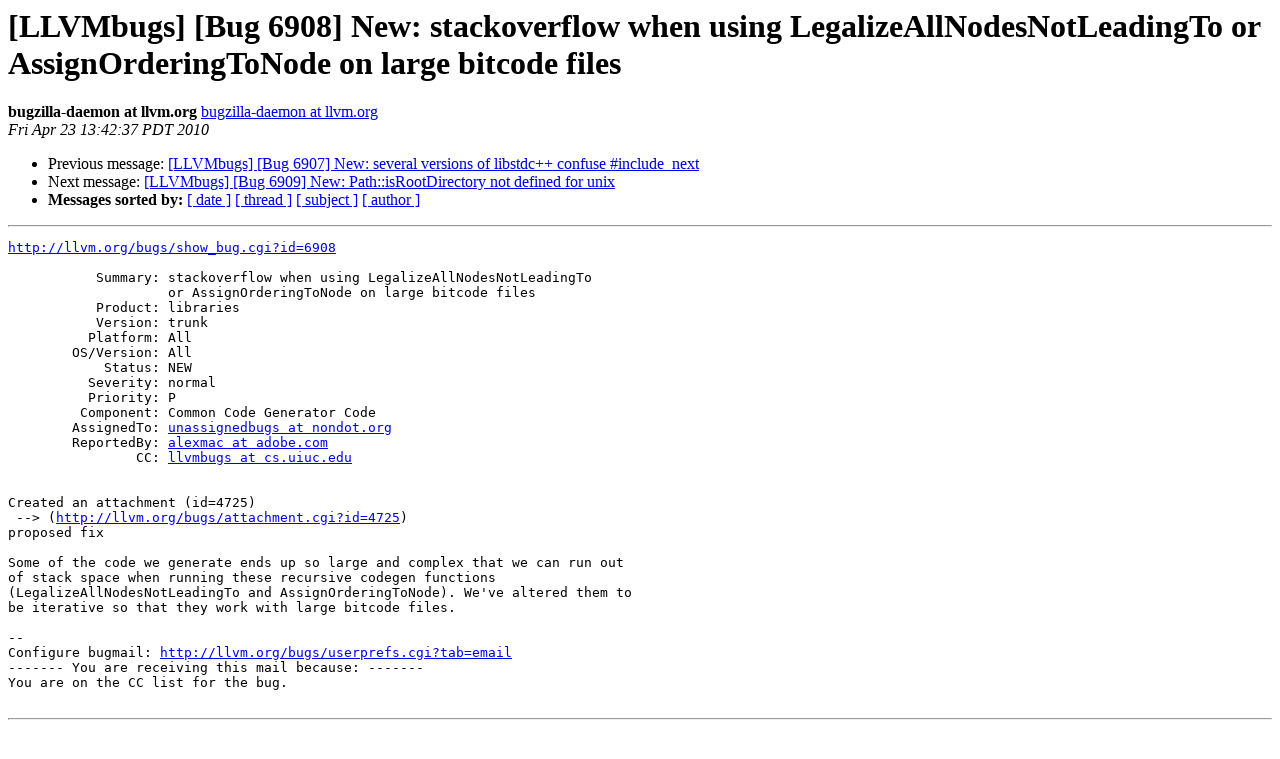

--- FILE ---
content_type: text/html
request_url: https://lists.llvm.org/pipermail/llvm-bugs/2010-April/012660.html
body_size: 1509
content:
<!DOCTYPE HTML PUBLIC "-//W3C//DTD HTML 4.01 Transitional//EN">
<HTML>
 <HEAD>
   <TITLE> [LLVMbugs] [Bug 6908] New: stackoverflow when using LegalizeAllNodesNotLeadingTo or AssignOrderingToNode on large bitcode files
   </TITLE>
   <LINK REL="Index" HREF="index.html" >
   <LINK REL="made" HREF="mailto:llvm-bugs%40lists.llvm.org?Subject=Re%3A%20%5BLLVMbugs%5D%20%5BBug%206908%5D%20New%3A%20stackoverflow%20when%20using%0A%20LegalizeAllNodesNotLeadingTo%20or%20AssignOrderingToNode%20on%20large%20bitcode%20files&In-Reply-To=%3Cbug-6908-206%40http.llvm.org/bugs/%3E">
   <META NAME="robots" CONTENT="index,nofollow">
   <style type="text/css">
       pre {
           white-space: pre-wrap;       /* css-2.1, curent FF, Opera, Safari */
           }
   </style>
   <META http-equiv="Content-Type" content="text/html; charset=utf-8">
   <LINK REL="Previous"  HREF="012658.html">
   <LINK REL="Next"  HREF="012661.html">
 </HEAD>
 <BODY BGCOLOR="#ffffff">
   <H1>[LLVMbugs] [Bug 6908] New: stackoverflow when using LegalizeAllNodesNotLeadingTo or AssignOrderingToNode on large bitcode files</H1>
    <B>bugzilla-daemon at llvm.org</B> 
    <A HREF="mailto:llvm-bugs%40lists.llvm.org?Subject=Re%3A%20%5BLLVMbugs%5D%20%5BBug%206908%5D%20New%3A%20stackoverflow%20when%20using%0A%20LegalizeAllNodesNotLeadingTo%20or%20AssignOrderingToNode%20on%20large%20bitcode%20files&In-Reply-To=%3Cbug-6908-206%40http.llvm.org/bugs/%3E"
       TITLE="[LLVMbugs] [Bug 6908] New: stackoverflow when using LegalizeAllNodesNotLeadingTo or AssignOrderingToNode on large bitcode files">bugzilla-daemon at llvm.org
       </A><BR>
    <I>Fri Apr 23 13:42:37 PDT 2010</I>
    <P><UL>
        <LI>Previous message: <A HREF="012658.html">[LLVMbugs] [Bug 6907] New: several versions of libstdc++ confuse	#include_next
</A></li>
        <LI>Next message: <A HREF="012661.html">[LLVMbugs] [Bug 6909] New: Path::isRootDirectory not defined for	unix
</A></li>
         <LI> <B>Messages sorted by:</B> 
              <a href="date.html#12660">[ date ]</a>
              <a href="thread.html#12660">[ thread ]</a>
              <a href="subject.html#12660">[ subject ]</a>
              <a href="author.html#12660">[ author ]</a>
         </LI>
       </UL>
    <HR>  
<!--beginarticle-->
<PRE><A HREF="http://llvm.org/bugs/show_bug.cgi?id=6908">http://llvm.org/bugs/show_bug.cgi?id=6908</A>

           Summary: stackoverflow when using LegalizeAllNodesNotLeadingTo
                    or AssignOrderingToNode on large bitcode files
           Product: libraries
           Version: trunk
          Platform: All
        OS/Version: All
            Status: NEW
          Severity: normal
          Priority: P
         Component: Common Code Generator Code
        AssignedTo: <A HREF="http://lists.llvm.org/cgi-bin/mailman/listinfo/llvm-bugs">unassignedbugs at nondot.org</A>
        ReportedBy: <A HREF="http://lists.llvm.org/cgi-bin/mailman/listinfo/llvm-bugs">alexmac at adobe.com</A>
                CC: <A HREF="http://lists.llvm.org/cgi-bin/mailman/listinfo/llvm-bugs">llvmbugs at cs.uiuc.edu</A>


Created an attachment (id=4725)
 --&gt; (<A HREF="http://llvm.org/bugs/attachment.cgi?id=4725">http://llvm.org/bugs/attachment.cgi?id=4725</A>)
proposed fix

Some of the code we generate ends up so large and complex that we can run out
of stack space when running these recursive codegen functions
(LegalizeAllNodesNotLeadingTo and AssignOrderingToNode). We've altered them to
be iterative so that they work with large bitcode files.

-- 
Configure bugmail: <A HREF="http://llvm.org/bugs/userprefs.cgi?tab=email">http://llvm.org/bugs/userprefs.cgi?tab=email</A>
------- You are receiving this mail because: -------
You are on the CC list for the bug.

</PRE>

<!--endarticle-->
    <HR>
    <P><UL>
        <!--threads-->
	<LI>Previous message: <A HREF="012658.html">[LLVMbugs] [Bug 6907] New: several versions of libstdc++ confuse	#include_next
</A></li>
	<LI>Next message: <A HREF="012661.html">[LLVMbugs] [Bug 6909] New: Path::isRootDirectory not defined for	unix
</A></li>
         <LI> <B>Messages sorted by:</B> 
              <a href="date.html#12660">[ date ]</a>
              <a href="thread.html#12660">[ thread ]</a>
              <a href="subject.html#12660">[ subject ]</a>
              <a href="author.html#12660">[ author ]</a>
         </LI>
       </UL>

<hr>
<a href="http://lists.llvm.org/cgi-bin/mailman/listinfo/llvm-bugs">More information about the llvm-bugs
mailing list</a><br>
</body></html>
